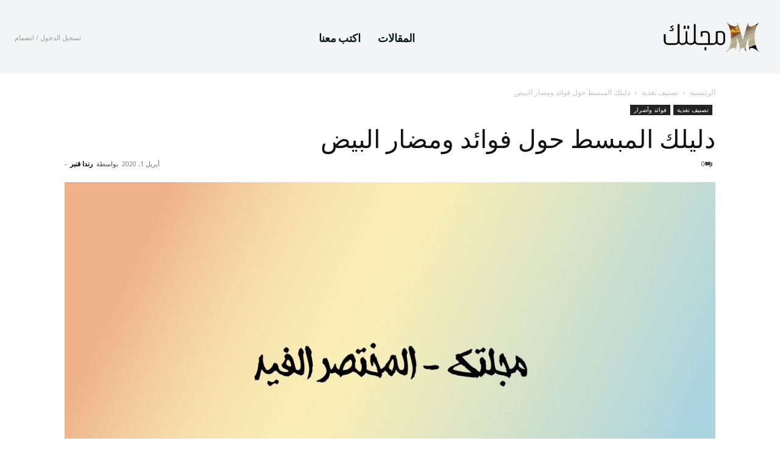

--- FILE ---
content_type: text/html; charset=UTF-8
request_url: https://magltk.com/wp-admin/admin-ajax.php?td_theme_name=Newspaper&v=12.7.1
body_size: -342
content:
{"42552":730}